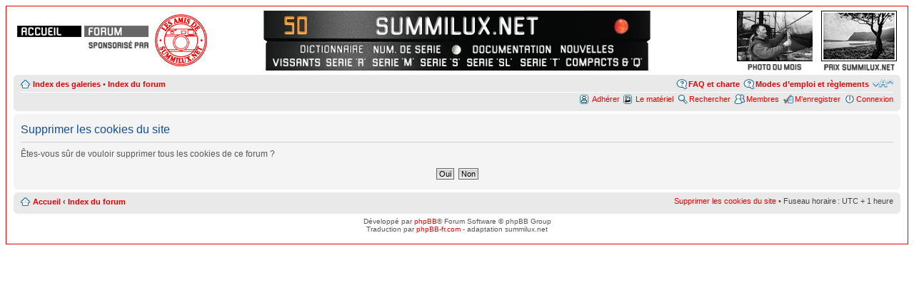

--- FILE ---
content_type: text/html; charset=UTF-8
request_url: https://summilux.net/forums/ucp.php?mode=delete_cookies&sid=16a0ed18ed4b2572abd93ca08af3223e
body_size: 2925
content:
<!DOCTYPE html PUBLIC "-//W3C//DTD XHTML 1.0 Strict//EN" "http://www.w3.org/TR/xhtml1/DTD/xhtml1-strict.dtd">
<html xmlns="http://www.w3.org/1999/xhtml" dir="ltr" lang="fr" xml:lang="fr">
<head>

<meta http-equiv="content-type" content="text/html; charset=UTF-8" />
<meta http-equiv="content-style-type" content="text/css" />
<meta http-equiv="content-language" content="fr" />
<meta http-equiv="imagetoolbar" content="no" />
<meta name="resource-type" content="document" />
<meta name="distribution" content="global" />
<meta name="keywords" content="Leitz, Leica, Summilux, Summarit, Elmarit, Summicron, SBOOI" />
<meta name="description" content="Le forum de summilux.net, sponsorisé par les amis de summilux.net" />

<title>summilux.net &bull; Panneau de l’utilisateur &bull; Supprimer les cookies du site</title>

<link rel="alternate" type="application/atom+xml" title="Flux - summilux.net" href="http://summilux.net/forums/feed.php" /><link rel="alternate" type="application/atom+xml" title="Flux - Tous les forums" href="http://summilux.net/forums/feed.php?mode=forums" /><link rel="alternate" type="application/atom+xml" title="Flux - Nouveaux sujets" href="http://summilux.net/forums/feed.php?mode=topics" />

<!--
	phpBB style name : summistyle
	Based on style :   prosilver (this is the default phpBB3 style)
	Original author :  Tom Beddard ( http://www.subBlue.com/ )
	Modified by : gautier et coignet - avril 2013
-->
<script type="text/javascript" src="./js/ouvrepopup.js"></script>
<script type="text/javascript" src="./js/affiche.js"></script>
<script type="text/javascript">
// <![CDATA[
	var jump_page = 'Entrer le numéro de page où vous souhaitez aller.:';
	var on_page = '';
	var per_page = '';
	var base_url = '';
	var style_cookie = 'phpBBstyle';
	var style_cookie_settings = '; path=/; domain=.summilux.net';
	var onload_functions = new Array();
	var onunload_functions = new Array();

	

	/**
	* Find a member
	*/
	function find_username(url)
	{
		popup(url, 760, 570, '_usersearch');
		return false;
	}

	/**
	* New function for handling multiple calls to window.onload and window.unload by pentapenguin
	*/
	window.onload = function()
	{
		for (var i = 0; i < onload_functions.length; i++)
		{
			eval(onload_functions[i]);
		}
	};

	window.onunload = function()
	{
		for (var i = 0; i < onunload_functions.length; i++)
		{
			eval(onunload_functions[i]);
		}
	};

// ]]>
</script>
<script type="text/javascript" src="./styles/summistyle/template/styleswitcher.js"></script>
<script type="text/javascript" src="./styles/summistyle/template/forum_fn.js"></script>

<link href="./styles/summistyle/theme/print.css" rel="stylesheet" type="text/css" media="print" title="printonly" />
<link href="./style.php?id=18&amp;lang=fr&amp;sid=3b11d735ea77ac7eb6ce2cfd1fad1dec" rel="stylesheet" type="text/css" media="screen, projection" />

<link href="./styles/summistyle/theme/normal.css" rel="stylesheet" type="text/css" title="A" />
<link href="./styles/summistyle/theme/medium.css" rel="alternate stylesheet" type="text/css" title="A+" />
<link href="./styles/summistyle/theme/large.css" rel="alternate stylesheet" type="text/css" title="A++" />



</head>

<body id="phpbb" class="section-ucp ltr">

<div id="wrap">
	<a id="top" name="top" accesskey="t"></a>
	<div id="page-header">

		<div class="entete_gauche">
			<div class="accueil"><a href="../index.php?sid=3b11d735ea77ac7eb6ce2cfd1fad1dec" title="accueil du site"></a></div>
			<div class="index_forum"><a href="./index.php?sid=3b11d735ea77ac7eb6ce2cfd1fad1dec" title="index du forum"></a></div>
			<div class="sponsor"><a href="../amis/index.php?sid=3b11d735ea77ac7eb6ce2cfd1fad1dec" title="les amis de summilux.net"></a></div>
			<div class="amis"><a href="../amis/index.php?sid=3b11d735ea77ac7eb6ce2cfd1fad1dec" title="les amis de summilux.net"></a></div>
		</div>
		<div class="entete_droite">
			<div class="fotos">
				<a href="https://www.summilux.net/prix/2025/prix.php" title="Prix summilux.net"><img src="../images/prix-2025-OeilDuChat.jpg" class="image filet" alt="image Prix summilux.net" style="margin: auto; height: 69px;">
				<img src="./styles/summistyle/imageset/summilux/txt_prix_summi.png" alt="Prix summilux.net" style="margin: auto;"></a>
			</div>
			<div class="fotos" style="margin-right: 12px;">
				<a href="../mois/index.php?sid=3b11d735ea77ac7eb6ce2cfd1fad1dec" title="photo du mois"><img src="https://www.summilux.net/cliches/2025/12/mini300_2025_12_10_953_00001.jpg" class="image filet" alt="image photo du mois" style="margin: auto; height: 69px;">
				<img src="./styles/summistyle/imageset/summilux/txt_photomois.png" alt="photo du mois" style="margin: auto;"></a>
			</div>
			<!--div class="fotos" style="margin-right: 12px;">
				<a href="https://www.summilux.net/amis/assemblee-03-2025.php" title="AG 2025"><img src="./styles/summistyle/imageset/summilux/ag_2025.png" class="image filet" alt="AG 2025" style="margin: auto; height: 69px;">
				<img src="./styles/summistyle/imageset/summilux/txt_ag_2025.png" alt="photo du mois 2" style="margin: auto;"></a>
			</div-->
		</div>
		<div class="entete_centre">
			<ul class="lemenua">
				<li class="menu_a"><div class="men_block _ikon-ptrouge"><a href="../pages/index.php?sid=3b11d735ea77ac7eb6ce2cfd1fad1dec" title="Index des galeries"></a></div></li>
				<li class="menu_a"><div class="men_block _ikon-sumnet"><a href="../index.php?sid=3b11d735ea77ac7eb6ce2cfd1fad1dec" title="vers l&apos;accueil"></a></div></li>
				<li class="menu_a"><div class="men_block _ikon-50"><a href="../documents/cours.html?sid=3b11d735ea77ac7eb6ce2cfd1fad1dec" title="vers les cours"></a></div></li>
			</ul>
			<ul class="lemenu">
				<li class="menu_b"><div class="men_block _ikon-news"><a href="../news/index.php?sid=3b11d735ea77ac7eb6ce2cfd1fad1dec" title="vers les nouvelles"></a></div></li>
				<li class="menu_b"><div class="men_block _ikon-docu"><a href="../documents/index.php?sid=3b11d735ea77ac7eb6ce2cfd1fad1dec" title="vers la documentation"></a></div></li>
				<li class="menu_v"><div class="men_block _ikon-vide"></div></li>
				<li class="menu_b"><div class="men_block _ikon-serie"><a href="../numeros/index.php?sid=3b11d735ea77ac7eb6ce2cfd1fad1dec" title="numéros de série"></a></div></li>
				<li class="menu_b"><div class="men_block _ikon-dico"><a href="../aide/index.php?sid=3b11d735ea77ac7eb6ce2cfd1fad1dec" title="vers le dictionnaire "></a></div></li>
			</ul>
			<ul class="lemenumat">
				<li class="menu_c"><div class="men_block _ikon-serieC"><a href="../materiel/Compacts?sid=3b11d735ea77ac7eb6ce2cfd1fad1dec" title="compacts"></a></div></li>
				<li class="menu_c"><div class="men_block _ikon-serieT"><a href="../materiel/Serie-T?sid=3b11d735ea77ac7eb6ce2cfd1fad1dec" title="série T"></a></div></li>
				<li class="menu_c"><div class="men_block _ikon-serieSL"><a href="../materiel/Serie-SL?sid=3b11d735ea77ac7eb6ce2cfd1fad1dec" title="série SL"></a></div></li>
				<li class="menu_c"><div class="men_block _ikon-serieS"><a href="../materiel/Leica-S?sid=3b11d735ea77ac7eb6ce2cfd1fad1dec" title="série S"></a></div></li>
				<li class="menu_c"><div class="men_block _ikon-serieM"><a href="../materiel/Serie-M?sid=3b11d735ea77ac7eb6ce2cfd1fad1dec" title="série M"></a></div></li>
				<li class="menu_c"><div class="men_block _ikon-serieR"><a href="../materiel/Serie-R?sid=3b11d735ea77ac7eb6ce2cfd1fad1dec" title="série R"></a></div></li>
				<li class="menu_c"><div class="men_block _ikon-serieV"><a href="../materiel/Leica-a-vis?sid=3b11d735ea77ac7eb6ce2cfd1fad1dec" title="anciens Leica vissants"></a></div></li>
			</ul>
		</div>

		<div class="navbar entete">
			<div class="inner"><span class="corners-top"><span></span></span>
			<ul class="linklist navlinks">
				<li class="icon-home"><a href="../pages/index.php?sid=3b11d735ea77ac7eb6ce2cfd1fad1dec" accesskey="g">Index des galeries</a> <span style="font-weight: normal;">&bull;</span> <a href="./index.php?sid=3b11d735ea77ac7eb6ce2cfd1fad1dec" accesskey="h">Index du forum</a></li>
				<li class="rightside"><a href="#" onclick="fontsizeup(); return false;" onkeypress="return fontsizeup(event);" class="fontsize" title="Modifier la taille de la police">Modifier la taille de la police</a></li>
				
				<li class="rightside icon-faq"><a href="./viewforum.php?f=43&amp;sid=3b11d735ea77ac7eb6ce2cfd1fad1dec" title="Modes d’emploi et règlements">Modes d’emploi et règlements</a></li>
				<li class="rightside icon-faq"><a href="./faq.php?sid=3b11d735ea77ac7eb6ce2cfd1fad1dec" title="Foire aux questions, charte d’utilisation">FAQ et charte</a></li>
				
			</ul>
			<ul class="linklist">
			
				<li class="rightside icon-logout"><a href="./ucp.php?mode=login&amp;sid=3b11d735ea77ac7eb6ce2cfd1fad1dec" title="Connexion" accesskey="x">Connexion</a></li>
				<li class="rightside icon-register"><a href="./ucp.php?mode=register&amp;sid=3b11d735ea77ac7eb6ce2cfd1fad1dec">M’enregistrer</a></li><li class="rightside icon-members"><a href="./memberlist.php?sid=3b11d735ea77ac7eb6ce2cfd1fad1dec" title="Voir la liste complète des membres">Membres</a></li>
				<li class="rightside icon-search"><a href="./search.php?sid=3b11d735ea77ac7eb6ce2cfd1fad1dec" title="Rechercher">Rechercher</a></li>
				<li class="rightside icon-matos"><a href="../matos/index.php?sid=3b11d735ea77ac7eb6ce2cfd1fad1dec" title="le matériel">Le matériel</a></li>
				
				<li class="rightside icon-amis"><a href="../amis/adherer.php?sid=3b11d735ea77ac7eb6ce2cfd1fad1dec" title="adhérer">Adhérer</a></li>
				
			</ul>

			<span class="corners-bottom"><span></span></span></div>
		</div>
	</div>

	<a name="start_here"></a>
	<div id="page-body">
		

<form id="confirm" action="./ucp.php?mode=delete_cookies&amp;sid=3b11d735ea77ac7eb6ce2cfd1fad1dec&amp;confirm_key=CR7XGV3LTH" method="post">
<div class="panel">
	<div class="inner"><span class="corners-top"><span></span></span>

	<h2>Supprimer les cookies du site</h2>
	<p>Êtes-vous sûr de vouloir supprimer tous les cookies de ce forum ?</p>
	
	<fieldset class="submit-buttons">
		<input type="hidden" name="confirm_uid" value="1" />
<input type="hidden" name="sess" value="3b11d735ea77ac7eb6ce2cfd1fad1dec" />
<input type="hidden" name="sid" value="3b11d735ea77ac7eb6ce2cfd1fad1dec" />

		<input type="submit" name="confirm" value="Oui" class="button2" />&nbsp; 
		<input type="submit" name="cancel" value="Non" class="button2" />
	</fieldset>

	<span class="corners-bottom"><span></span></span></div>
</div>
</form>

</div>

<div id="page-footer">

	<div class="navbar">
		<div class="inner"><span class="corners-top"><span></span></span>

		<ul class="linklist">
			<li class="icon-home"><span style="font-weight: bold;"><a href="../index.php?sid=3b11d735ea77ac7eb6ce2cfd1fad1dec">Accueil</a> <strong>&#8249;</strong> <a href="./index.php?sid=3b11d735ea77ac7eb6ce2cfd1fad1dec" accesskey="h">Index du forum</a></span></li>
				
				<li class="rightside"><a href="./ucp.php?mode=delete_cookies&amp;sid=3b11d735ea77ac7eb6ce2cfd1fad1dec">Supprimer les cookies du site</a> &bull; Fuseau horaire&thinsp;: UTC + 1 heure </li>
		</ul>

		<span class="corners-bottom"><span></span></span></div>
	</div>

	<div class="copyright">Développé par <a href="https://www.phpbb.com/">phpBB</a>&reg; Forum Software &copy; phpBB Group
		<br />Traduction par <a href="http://forums.phpbb-fr.com">phpBB-fr.com</a> - adaptation summilux.net
	</div>
</div>

</div>

<div>
	<a id="bottom" name="bottom" accesskey="z"></a>
	
</div>

</body>
</html>